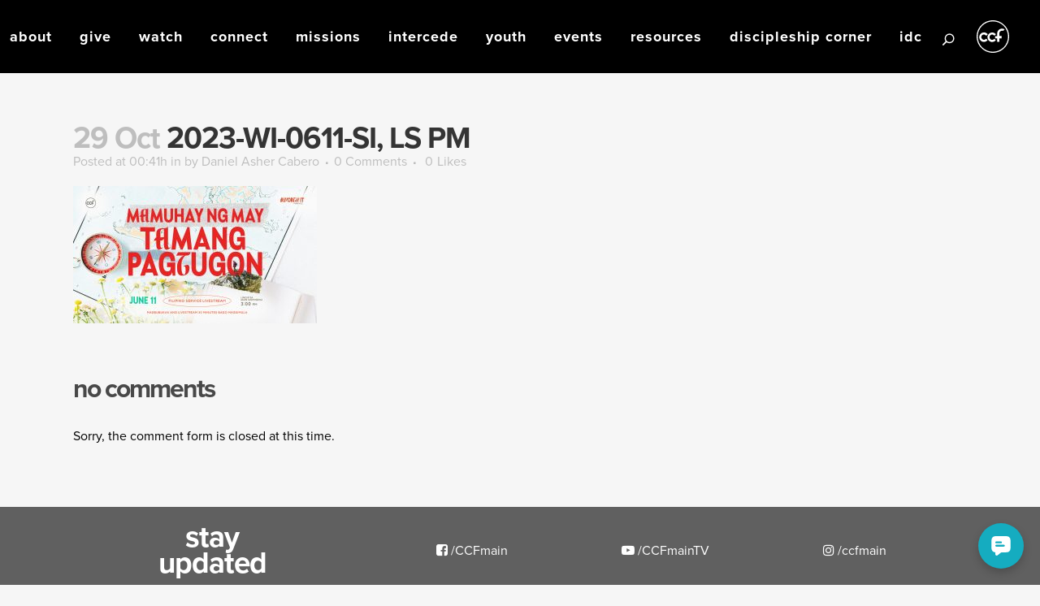

--- FILE ---
content_type: text/html; charset=utf-8
request_url: https://www.google.com/recaptcha/api2/anchor?ar=1&k=6LegmVAaAAAAANVVuhxbTnQkjafCoySi_55ug1yn&co=aHR0cHM6Ly93d3cuY2NmLm9yZy5waDo0NDM.&hl=en&v=naPR4A6FAh-yZLuCX253WaZq&size=invisible&anchor-ms=20000&execute-ms=15000&cb=yunqlw85ou9o
body_size: 44953
content:
<!DOCTYPE HTML><html dir="ltr" lang="en"><head><meta http-equiv="Content-Type" content="text/html; charset=UTF-8">
<meta http-equiv="X-UA-Compatible" content="IE=edge">
<title>reCAPTCHA</title>
<style type="text/css">
/* cyrillic-ext */
@font-face {
  font-family: 'Roboto';
  font-style: normal;
  font-weight: 400;
  src: url(//fonts.gstatic.com/s/roboto/v18/KFOmCnqEu92Fr1Mu72xKKTU1Kvnz.woff2) format('woff2');
  unicode-range: U+0460-052F, U+1C80-1C8A, U+20B4, U+2DE0-2DFF, U+A640-A69F, U+FE2E-FE2F;
}
/* cyrillic */
@font-face {
  font-family: 'Roboto';
  font-style: normal;
  font-weight: 400;
  src: url(//fonts.gstatic.com/s/roboto/v18/KFOmCnqEu92Fr1Mu5mxKKTU1Kvnz.woff2) format('woff2');
  unicode-range: U+0301, U+0400-045F, U+0490-0491, U+04B0-04B1, U+2116;
}
/* greek-ext */
@font-face {
  font-family: 'Roboto';
  font-style: normal;
  font-weight: 400;
  src: url(//fonts.gstatic.com/s/roboto/v18/KFOmCnqEu92Fr1Mu7mxKKTU1Kvnz.woff2) format('woff2');
  unicode-range: U+1F00-1FFF;
}
/* greek */
@font-face {
  font-family: 'Roboto';
  font-style: normal;
  font-weight: 400;
  src: url(//fonts.gstatic.com/s/roboto/v18/KFOmCnqEu92Fr1Mu4WxKKTU1Kvnz.woff2) format('woff2');
  unicode-range: U+0370-0377, U+037A-037F, U+0384-038A, U+038C, U+038E-03A1, U+03A3-03FF;
}
/* vietnamese */
@font-face {
  font-family: 'Roboto';
  font-style: normal;
  font-weight: 400;
  src: url(//fonts.gstatic.com/s/roboto/v18/KFOmCnqEu92Fr1Mu7WxKKTU1Kvnz.woff2) format('woff2');
  unicode-range: U+0102-0103, U+0110-0111, U+0128-0129, U+0168-0169, U+01A0-01A1, U+01AF-01B0, U+0300-0301, U+0303-0304, U+0308-0309, U+0323, U+0329, U+1EA0-1EF9, U+20AB;
}
/* latin-ext */
@font-face {
  font-family: 'Roboto';
  font-style: normal;
  font-weight: 400;
  src: url(//fonts.gstatic.com/s/roboto/v18/KFOmCnqEu92Fr1Mu7GxKKTU1Kvnz.woff2) format('woff2');
  unicode-range: U+0100-02BA, U+02BD-02C5, U+02C7-02CC, U+02CE-02D7, U+02DD-02FF, U+0304, U+0308, U+0329, U+1D00-1DBF, U+1E00-1E9F, U+1EF2-1EFF, U+2020, U+20A0-20AB, U+20AD-20C0, U+2113, U+2C60-2C7F, U+A720-A7FF;
}
/* latin */
@font-face {
  font-family: 'Roboto';
  font-style: normal;
  font-weight: 400;
  src: url(//fonts.gstatic.com/s/roboto/v18/KFOmCnqEu92Fr1Mu4mxKKTU1Kg.woff2) format('woff2');
  unicode-range: U+0000-00FF, U+0131, U+0152-0153, U+02BB-02BC, U+02C6, U+02DA, U+02DC, U+0304, U+0308, U+0329, U+2000-206F, U+20AC, U+2122, U+2191, U+2193, U+2212, U+2215, U+FEFF, U+FFFD;
}
/* cyrillic-ext */
@font-face {
  font-family: 'Roboto';
  font-style: normal;
  font-weight: 500;
  src: url(//fonts.gstatic.com/s/roboto/v18/KFOlCnqEu92Fr1MmEU9fCRc4AMP6lbBP.woff2) format('woff2');
  unicode-range: U+0460-052F, U+1C80-1C8A, U+20B4, U+2DE0-2DFF, U+A640-A69F, U+FE2E-FE2F;
}
/* cyrillic */
@font-face {
  font-family: 'Roboto';
  font-style: normal;
  font-weight: 500;
  src: url(//fonts.gstatic.com/s/roboto/v18/KFOlCnqEu92Fr1MmEU9fABc4AMP6lbBP.woff2) format('woff2');
  unicode-range: U+0301, U+0400-045F, U+0490-0491, U+04B0-04B1, U+2116;
}
/* greek-ext */
@font-face {
  font-family: 'Roboto';
  font-style: normal;
  font-weight: 500;
  src: url(//fonts.gstatic.com/s/roboto/v18/KFOlCnqEu92Fr1MmEU9fCBc4AMP6lbBP.woff2) format('woff2');
  unicode-range: U+1F00-1FFF;
}
/* greek */
@font-face {
  font-family: 'Roboto';
  font-style: normal;
  font-weight: 500;
  src: url(//fonts.gstatic.com/s/roboto/v18/KFOlCnqEu92Fr1MmEU9fBxc4AMP6lbBP.woff2) format('woff2');
  unicode-range: U+0370-0377, U+037A-037F, U+0384-038A, U+038C, U+038E-03A1, U+03A3-03FF;
}
/* vietnamese */
@font-face {
  font-family: 'Roboto';
  font-style: normal;
  font-weight: 500;
  src: url(//fonts.gstatic.com/s/roboto/v18/KFOlCnqEu92Fr1MmEU9fCxc4AMP6lbBP.woff2) format('woff2');
  unicode-range: U+0102-0103, U+0110-0111, U+0128-0129, U+0168-0169, U+01A0-01A1, U+01AF-01B0, U+0300-0301, U+0303-0304, U+0308-0309, U+0323, U+0329, U+1EA0-1EF9, U+20AB;
}
/* latin-ext */
@font-face {
  font-family: 'Roboto';
  font-style: normal;
  font-weight: 500;
  src: url(//fonts.gstatic.com/s/roboto/v18/KFOlCnqEu92Fr1MmEU9fChc4AMP6lbBP.woff2) format('woff2');
  unicode-range: U+0100-02BA, U+02BD-02C5, U+02C7-02CC, U+02CE-02D7, U+02DD-02FF, U+0304, U+0308, U+0329, U+1D00-1DBF, U+1E00-1E9F, U+1EF2-1EFF, U+2020, U+20A0-20AB, U+20AD-20C0, U+2113, U+2C60-2C7F, U+A720-A7FF;
}
/* latin */
@font-face {
  font-family: 'Roboto';
  font-style: normal;
  font-weight: 500;
  src: url(//fonts.gstatic.com/s/roboto/v18/KFOlCnqEu92Fr1MmEU9fBBc4AMP6lQ.woff2) format('woff2');
  unicode-range: U+0000-00FF, U+0131, U+0152-0153, U+02BB-02BC, U+02C6, U+02DA, U+02DC, U+0304, U+0308, U+0329, U+2000-206F, U+20AC, U+2122, U+2191, U+2193, U+2212, U+2215, U+FEFF, U+FFFD;
}
/* cyrillic-ext */
@font-face {
  font-family: 'Roboto';
  font-style: normal;
  font-weight: 900;
  src: url(//fonts.gstatic.com/s/roboto/v18/KFOlCnqEu92Fr1MmYUtfCRc4AMP6lbBP.woff2) format('woff2');
  unicode-range: U+0460-052F, U+1C80-1C8A, U+20B4, U+2DE0-2DFF, U+A640-A69F, U+FE2E-FE2F;
}
/* cyrillic */
@font-face {
  font-family: 'Roboto';
  font-style: normal;
  font-weight: 900;
  src: url(//fonts.gstatic.com/s/roboto/v18/KFOlCnqEu92Fr1MmYUtfABc4AMP6lbBP.woff2) format('woff2');
  unicode-range: U+0301, U+0400-045F, U+0490-0491, U+04B0-04B1, U+2116;
}
/* greek-ext */
@font-face {
  font-family: 'Roboto';
  font-style: normal;
  font-weight: 900;
  src: url(//fonts.gstatic.com/s/roboto/v18/KFOlCnqEu92Fr1MmYUtfCBc4AMP6lbBP.woff2) format('woff2');
  unicode-range: U+1F00-1FFF;
}
/* greek */
@font-face {
  font-family: 'Roboto';
  font-style: normal;
  font-weight: 900;
  src: url(//fonts.gstatic.com/s/roboto/v18/KFOlCnqEu92Fr1MmYUtfBxc4AMP6lbBP.woff2) format('woff2');
  unicode-range: U+0370-0377, U+037A-037F, U+0384-038A, U+038C, U+038E-03A1, U+03A3-03FF;
}
/* vietnamese */
@font-face {
  font-family: 'Roboto';
  font-style: normal;
  font-weight: 900;
  src: url(//fonts.gstatic.com/s/roboto/v18/KFOlCnqEu92Fr1MmYUtfCxc4AMP6lbBP.woff2) format('woff2');
  unicode-range: U+0102-0103, U+0110-0111, U+0128-0129, U+0168-0169, U+01A0-01A1, U+01AF-01B0, U+0300-0301, U+0303-0304, U+0308-0309, U+0323, U+0329, U+1EA0-1EF9, U+20AB;
}
/* latin-ext */
@font-face {
  font-family: 'Roboto';
  font-style: normal;
  font-weight: 900;
  src: url(//fonts.gstatic.com/s/roboto/v18/KFOlCnqEu92Fr1MmYUtfChc4AMP6lbBP.woff2) format('woff2');
  unicode-range: U+0100-02BA, U+02BD-02C5, U+02C7-02CC, U+02CE-02D7, U+02DD-02FF, U+0304, U+0308, U+0329, U+1D00-1DBF, U+1E00-1E9F, U+1EF2-1EFF, U+2020, U+20A0-20AB, U+20AD-20C0, U+2113, U+2C60-2C7F, U+A720-A7FF;
}
/* latin */
@font-face {
  font-family: 'Roboto';
  font-style: normal;
  font-weight: 900;
  src: url(//fonts.gstatic.com/s/roboto/v18/KFOlCnqEu92Fr1MmYUtfBBc4AMP6lQ.woff2) format('woff2');
  unicode-range: U+0000-00FF, U+0131, U+0152-0153, U+02BB-02BC, U+02C6, U+02DA, U+02DC, U+0304, U+0308, U+0329, U+2000-206F, U+20AC, U+2122, U+2191, U+2193, U+2212, U+2215, U+FEFF, U+FFFD;
}

</style>
<link rel="stylesheet" type="text/css" href="https://www.gstatic.com/recaptcha/releases/naPR4A6FAh-yZLuCX253WaZq/styles__ltr.css">
<script nonce="Fb5Uk3Dw_DXnMYxg-m8lfg" type="text/javascript">window['__recaptcha_api'] = 'https://www.google.com/recaptcha/api2/';</script>
<script type="text/javascript" src="https://www.gstatic.com/recaptcha/releases/naPR4A6FAh-yZLuCX253WaZq/recaptcha__en.js" nonce="Fb5Uk3Dw_DXnMYxg-m8lfg">
      
    </script></head>
<body><div id="rc-anchor-alert" class="rc-anchor-alert"></div>
<input type="hidden" id="recaptcha-token" value="[base64]">
<script type="text/javascript" nonce="Fb5Uk3Dw_DXnMYxg-m8lfg">
      recaptcha.anchor.Main.init("[\x22ainput\x22,[\x22bgdata\x22,\x22\x22,\[base64]/[base64]/UC5qKyJ+IjoiRToiKStELm1lc3NhZ2UrIjoiK0Quc3RhY2spLnNsaWNlKDAsMjA0OCl9LGx0PWZ1bmN0aW9uKEQsUCl7UC5GLmxlbmd0aD4xMDQ/[base64]/dltQKytdPUY6KEY8MjA0OD92W1ArK109Rj4+NnwxOTI6KChGJjY0NTEyKT09NTUyOTYmJkUrMTxELmxlbmd0aCYmKEQuY2hhckNvZGVBdChFKzEpJjY0NTEyKT09NTYzMjA/[base64]/[base64]/MjU1OlA/NToyKSlyZXR1cm4gZmFsc2U7cmV0dXJuIEYuST0oTSg0NTAsKEQ9KEYuc1k9RSxaKFA/[base64]/[base64]/[base64]/bmV3IGxbSF0oR1swXSk6bj09Mj9uZXcgbFtIXShHWzBdLEdbMV0pOm49PTM/bmV3IGxbSF0oR1swXSxHWzFdLEdbMl0pOm49PTQ/[base64]/[base64]/[base64]/[base64]/[base64]\x22,\[base64]\\u003d\\u003d\x22,\[base64]/CksKbw55uw4h1w6V2Tm3Di0bDhsKHUsOMw5kEw4HDjU7Dg8OkKHE5BsOKK8K8H0bCsMOPDTofOsOxwrROHHvDuElHwrwaa8K+MGQ3w4/[base64]/Dvh/DmEnCm1Q8WcOuw4MSwpNHwrJ0cEfCusOQfGchH8KlTG4OwqATGnnCpcKywr88Q8OTwpAawq/[base64]/EnzDqVlvw69fXEfCiRbDt8OmVGBYS8KHCsKEwo/[base64]/CscO1wqBpJMKTwrtqKyhRwo1ywoN7wpLDoncvwqDClBEiMcOewqjCh8KxV37CssOhIMOgCsKLJxc9R0XCgMKde8KmwoJxw4vCmjM+wrRvw6nDh8KAc2ljQgouwqHDmRTCv0zCnmzCnMO8G8KRwrXDhQTDq8K0HT/Dlhxfw6YafsKIwq/DgcO3JsOwwprCjMOpK0DChkrCvjXDonDDhj8Cw6YHb8KnTsKOw5sgfcKzwrzCvMOxwrIjOWTDjsOvSWdvEcO7XcO5fi/Cj0LCicOUw4ofK0vChiN+wqQxOcOLUmVZwrXCn8O9McKmwrrCnwNHOcKDdEw2ZsKaTTjDrsK3S1LDtcKPwrNzQsKzw5bDl8OPI3dUaxLDhlc0OsKQfgTCocO/wpHCo8OiOsOzw49Gb8KVbcOFSmITLSDDniNtw4cIwr/Dp8OVFcOvNsO2Q30rdx/CjRY1wp7CkUHDjwtof2Ezw7tVVsKNw78BVyjCmsONTcKaZsOrCcKgd1NtZCbDlWnDjcOVL8O6fsKkw53CiybCpcK/XgY9JnPCrMK9VgkUYEIkG8KCw6/DnzPCgzzDiz4CwpEEwp3DpAHDjhlNesO5w5zCqlzDmMK4HS/CkQF3wq3CkMKCwoo6wr0YXMK8w5TDgMOMeWlTcmvDjzgXwpdDwqdaH8KKw47DqsOYw7Yjw5UxQwA/SGDCrcOxOAPDp8OIAsOAeTHDnMKXwpfDlMKPLMOywpwEfAsVwrTDg8ONZlTCvMO+w57DkMKuwqILbMKKel92PB0wEsKfRcKXacO0eTjCtk3CuMOiw6QZfgTDjcKBw7/CvThDecO1wqJcw45Qw7ATwpfCnX8EbSLDiQ7Dg8OrRMK4wqV4wpHDqsOewqTDjcOPIC1uSF/Ds0U/wrXDlDJiBcOAGMKzw4nDgsOlwrXDt8KSwqQ7VcOcwr7Cm8K0cMKmw6QoSsK9wqLCgcOdSMKZMlfCizvDpsK3w5RMVEErPcK+w6/CucK/[base64]/DgmHCskfCt8K4wrhpw7g6w6Y+wqcowqDDtRkcNcOhScOEw6PCughRw6pTwoINFsOLwozCsiPCn8KwOsOzUcKdwrPDqnvDlgpcwq7CksO4w4khwoxIw4/CgMO4QifDiGR9EW7CtB3CvSLCnhtzDULCncKPLD9YwoTCq1LDjMOpKcKJDXd/[base64]/Dg2xzwqgrV8O/aDfDmMOjb8O9CyzDqS8nw5nCtknCrMO7w4vCgFN4GwrCjMO3w6tFScKjwq9swqzDtD/[base64]/w6nCrzPDgsOhIGPDkMO/wo0bBsKxwqLCp1jCsMKQw6YQw4JwccKYC8OkEMK8Y8K7PsO+Y0nCukDDncOIw6/DgQ7CgDgZw6g6KnrDg8Orw7HDs8OQa1LDpxfDp8O1w5bCmFs0U8K2wqkKw4XDn2bDgMKzwosswpAac1/Dgx18UDzDpsOkR8OmRcK6wr3DsWwFU8Oxw4IHw4jCom4VV8OXwpNlwqHDs8K/w79cwqAUEzFUw6IAaA/DtcKPwogJw6PCoEV9wpYsfiZWeHTCogRNwrHDu8KMQsOcJcKidDrCpMO/[base64]/OcKRAcOTw5lgfGNqwp8EwoRoPxsKHxXCjsKAdQrDtsKgwozCrzTDvcKiwofDki4IEToXw4vCt8OFTWBcw5FpLgQAGgTClCoPwpfCpsOwGWoBaVUJw67CmwbCpzbCrcKWwo7CowRzwoZLw5gdcsOew4rDm25swpooHnw6w5M3cMOQJB/Dlx85w6sXw7PCkE59Hzhywq8sDMO7NHxTDsKWBcKwOHUWw4XDocKVwrlvOi/CoyHCu0XDq3MdIzXCvGrCrMK9IsOCwoocRC8hw6E7NjDCuC9kXB0lDiRDACsUw6RJw61Mw74KA8KlGsOlKGDClAIJOCrCicKrwpLDtcOsw65xKcKuRknDrifCn1dfwoMLesKtanB3w649wozDhMOBwoZWfGoRw5MqaWDDjsKscy0/[base64]/[base64]/w49EwolUcTBeenDDp0t1H8OnfyvDtMOiTsKwBl42B8OiDsKZw5zDvC/DiMK2wr8rw5FgIURZwrDCmBkoA8O7w68gwpDCocK5Ew8Tw4LDs3ZBwr7Duz5WCXPCu1/CpcO1DG8Nw6vDlMOcw5AEworDlUzCqGTCu37DlHY1fhbCj8K5w7tWD8KpTxtYw58/w50UwqzDmCEEBsODw6HDjsKSwrjDucKnGsKzMMOLI8OkcsKINMKsw7/Cp8OtbMK7YU1pw4jCmMKFAMOwdMO/amLDtS/CmsK7wo/Dk8OzZRx1wrHCrcOswqNTwojDmsOswrbClMKAPnvCk1PClGDCpG/CscKhbnbDmk1YWMOKw4U/C8OrfMOHw5Qaw7HDq1zDtRs9wrfCnsObw4gsX8K2Pmk7HcOJPnrCnjLChMOyeCM4UsKoah1ZwodjbGnDmXs0MGDDosOXw7cDFmrCpxDCr3TDiBAEw6hTw6LDusKMwrHCtcK1w43DmknChcO+Pk7Cu8OTIMK6wosuBsKLbcOqwpIHw4QeAj/[base64]/wp7CncO/wrRnXMKjB18JwpvCq3VXMMKXwqDCnFsEZTJuw5/DhsOBDsOFw7PCvCxdOMKBZVHDrlPCsUsEw6chIMO3QMOGw7zCvjfDi2YaF8O8wqlna8Omw4fDmMKQw6RFG2IRwqTCoMOPRiwrTiPCoTIdSsKdVsOfAkEDwrnDjh/[base64]/DpsKAYsOnLMOBW8OOaS8pwrZEw4tTZcKCw5gCW1jCn8KBHMONRRDCpsK/wqHCkxnDq8KFw6ctwpA2wrYew53CsQViIsKrX397JsKYw590AzoZwp3CiT/ChSZTw5rDsU7Ct3DCm1RXw5Y/wr3DoUkJMXzDtlfCm8Krw59dw7hmQsKKwpfDgFfDn8OAwpoHw5nDksOAw7XCnyfDkMO1w74dF8OcYjfCjcOsw6N+cE10w58jY8OowoTCgFLCt8OLw4HCvjXCocK+V1nDrj/CumLDqDEoYcOKQsKfb8OXS8Knw5Y3EcKMbRJrwr5dYMKZwoHDgk4ELmB/KgM9w4/[base64]/d8K/w6gtNsODFGozbEvDi8K4ccO/OMO/Ejd5QsK8OMOFURd/IjTDusOiw5VRQcOLbnQXHkJKw77CscODeWfDgQvDkzDDu2HChMOywoEwacKKw4LCqx7DgMOKdxnCoFoeSlNFasKhN8KMZDfCuCFAwqRfECbDgMOsw5zChcOHCTkow6HDvUxKQAnCp8KlwrHCqcOPw5/[base64]/Dni5PwpVHw6ASJQw5wo/[base64]/DtHwBc8OJVcKAwp4xwqfCgcOWw6DCn8O/[base64]/ColnDtE80w43CqMKMw5jDhsKawqN0YDrClsKUwo1ZP8Onw5rDiRTDgMOmwpXDjEYsTsOWwopiAMKmwo/CqXVdFXfDk1M8w7XDvMKKw5QmZDnDiRYnw5vCrkAcA1rDojg1EMO1wp17HMO7Myl9w53CgsKow6bDmMO8w5LDi0nDvcOHwp7CqUrDtsOfw6PCn8K6w7UHFTjDn8KIw5LDu8OELjcbAFbDvcOow7g5a8OBUcO/w7xLVsKuw5lEwpDCucObwo/[base64]/DkMK/F3srw6jDh8OVTgPCgsKgbMOPw6EQd8Ohwr4VeH4gQCkjw5TCoMOkfsKkwrfDvsO0fMOLw4ZOLMOFIHbCoiXDknfCgsKcwrzCvxA8wqEcFMKAH8KPF8K/OMOiABDDicOWw5UiMDHCsA9+w57DkzN5w4cYYH0fwq0Pw7Uawq3CmMKgX8O3T2sDwqkgDsK5w53CvcK+UXfCl2AQw6Jgw7jDvsOFQlfDj8OmLXXDoMK0w6PDtMOiw6TCkMKAU8OKCmDDkMKTUsKYwo88QDLDlMOvwrAReMK1wrfDnBkTYcONesK9wo/Cv8KmHy3Cj8KaGcOgw43DiBLDmjvDvsORNAQww7jDlMOJRX4Ow4VHw7IvAMOlw7FTbcKBw4DDpTnChVNhOcK9wrzCnnp0wrzCq2VZwpBTwrFswrUGJGzCjD7Ck2/ChsOQOsOqTMKlwprCncOywpprwovCssKwB8O7wpsDw7N2Emg/[base64]/[base64]/DkTjCi8K+LMKRw6Fqw40IOMOLw5nDmlTCoTLDrcOLaMOiZnXCnDtwJcOfFSUyw6PDrcOYeB/Dm8KQw7xcYBHDqcO3w5zDu8OhwoB4R0/[base64]/[base64]/[base64]/CsTZWw7F2w4HDrVTDoMOEw4ANacOJGRrCrDIrTHDCvcOPZMKQwpdBW2nClF0HVcOLwq/DvMKFw63CisKkwqLCrMKvHhPCv8K9U8KXwoDCsjVOJ8Olw4LCpsKFwqvCikXClMOYJClLYMONG8K7DjttZcOSFQDCicKAKCE1w54sfGBDwofCucOow4HDkcODQClswr0NwoUmw6TDgmsBwpABwp/CisKKRMK1w7jCmlrChcKNHQYGVsKiw73CoSszSS/DhH/DmThQw4zCh8KUThnDrBA/JsOtwrPDgmTDtcOnwrRdwol+LnQOJHVRw43CisKowrJAB1/DoQPCjMOxw6LDl3LDhsKtfgLDg8KWZsKYEMKxw7/DuyzCkcK/w7nCnT7ClcOfw6vDvsO6w6Rtw7B0QcOjfHDCscOFwp3CjD/Cm8OJw7rDpQIcOMOCw4/DnRLCr2HCi8KuFUbDnhvDlMOxaHTChHgcX8K+wqjDuQ91VDPCo8KWw5ARTFkewq/DuSDDhmlfDVFow6DCpSVnX0ZtHxXDuXBuw4TCpnDCjDzCmcKQw5jDhjEewr1RcMOXw7LDpcK4wqHDsWkyw615w7/DhcK0H0MfworDusKpwovCnRzDkcOTeh4jwqdTa1Idw5/Dujkkw4xgw6QsA8KzXloZwpIJd8OSw5FUKsKqwq/CpsOCwrQTwoPCvMOjVMKyw6zDl8O0C8O0FcKYw6EGwrrDqGJpM2/DlwkzQkfDj8KxwonCh8KOwobDjsKbwrfCnFB9w4rDoMKJw6fDuBJML8KHazgVf2HDgDTDmGLCr8K3CMKhawIzP8OPw50OCcKNLsOzwqsTGMKNwrnDq8Kjw7h6Z3EuXkg9wpnDogQZWcKkTUrCjcOgZU3DlGvCl8Kzw7w9w4XCksOHwrtfX8K8w4s/wqbCtVjCoMO6wqA1b8KYeCbDo8KWeRsWw7pDW0vClcKTwqnDg8KPwqAsJMO7Ng8Awro/wo4zwoXDqXopa8Khw5TDkcOJw53CtsORwqLDkAcvwoLCjMO+w7V+A8Kowopjw5nDp0jCnsO4wqrClGZ1w5N7wqHCmiTDqcKgwrhIU8OQwoTCqcOIWwHCoR9gwqjCkHJcacOiwpkFAmnCl8KZCELDpMKlTsKTHcOxOsKeIXPDpcOLwq/ClcOww7LCrixfw4BIw45TwrE3SsKGwpUCCF7Dm8O0SmHCiB0YYyglVS3DnsOWwpnCsMOYw63Ds1/Dgy8+Yh/CuDtsG8KPwp3DosO5wpHCpMO6PcOKHDHChMKiwo0lwpdCU8O5RMOfEsK8wqkaWyp8a8KFXcOpwqXCgU51J2rDo8OEOhxoXsKvY8KFCQhNC8K9wqdQw5lXE0rDl0Y3wrXDgxh7UBB/w4vDusKrw44KJ3bDhsO7wqozcjpOwqEqw6hqOcKzQijCgcO7wq7CuScRJsOiwqwswo4ydsK/[base64]/Dr8K9wqdnKwfDoC/[base64]/Ch8Kqw7jDm1k7wpABKlfCjcOmwp9iwoFzwr07wqvCo2/DocObYBDDnmwrBTPDh8OQw4HCiMKeYEpPw5zDiMK3wrNIw7cxw7ZcJGTDtlPDsMKqwrjDkcKmw48uw7jDgWjCqhJOw4rCmsKIZHxtw5kSw4bCiXkHXMKcXcOrdcO0ScOKwrfDqSPCtcOlw4PCrnAWMsO8LMOnMTDDtht2OMKbDcKFw6bDiEQnBR/DhcKUw7TDnsKEwqFNFzjDhlbCsnkOYnNhwosLE8OZw6DCrMKhwp7Co8KRw53DsMKhJsOOw6cVMcO/ORcbFVTCoMOTwoY5woYfw7AZRMOqwpbDsytXwqYdZWkJwptOwqNsH8KGaMObw7LCi8OZw6hYw5nCgMORwpXDs8OaVDTDvAXDo0o8b2tdIFzCocO1e8ODTMKqXcOxE8OWacOvMsOSw5HDgyEORsKHMGwGw7rCuzTCj8O1wrrCnT/Dpww4w6IgwoDCkEMbwoLCmMKowrXDsUPDj3XCsx7CvlUWw5PCslYdF8KbXS7ClcKzX8KMw6nCq2klZcK4ZUvCvXrDoEwCw48zwr/Crx7ChVvDrXXDnW57UMK3LsKvAsK/UCfDisKqw6phw5PCjsObwrPCm8KtwrDDmcOqw6vDjcOfw4tOZ1AoFUPCisKgSVZQwoxjw4J3wrPDgiLDucO6f1/[base64]/ZR40aXvChDXDoSfDvSVEFcOWwrRTw7zDlVDCqcKKwrvCqcKaXVbDssKbwo17wpnDi8Kiw6w4bcKNA8OFwrjDosKtwox7w45CLsOqwq7DncKBIMKbwqxuNsKbw4h5eRbCshDDk8OMM8OEVsOuw6/DjTQJAcO0FcOIw75Fw55Fw4N3w7FaKsO/[base64]/DrX93RcOXwoMXOELCpBU6ejAQWjzDtcOkw7/[base64]/CosOxw6LCrGxRw4NJbVjDgE7DqsOXd8O+wrDDtArCkcOSwooVwpwJwrFFL0jDvVMhHsKIwpMOWxLDvsKow5shw6giOcOwb8KvDlFHw7JAw7h8w4EHw4xXw4A+wqTDg8KhHcOuAcOTwo9tdMKIRsOmw6h3woDDgMOLw7LCtj3Cr8KZYyAnXMKMwonDsMO/P8OzwqLCsRJyw7s4w6xNwqXDgmfDnsO4dMO1WMOjeMONGsOmEsO4w6LCj2zDusKRw6fCoUjCsBTChDHChwPDusOOwopXTcOLGMKmCsKZw6R7w6d/wrsLw6Now4Ulwrk0HHtNDsKawqgOw5/CqhQjHDcjw57Cp0MGw5MQw7IrwpHCj8Ogw7XClytFw4ooJcKyHMOjQcKxPcKDSFjDkwtJaRkIworCucKtU8KGK03Dp8KSQMOew44swpnDqV3CgMO7wpPCmiXCu8KIwpLDuV/DsEbCpsOPw6bDrcK2EMO8PMKnw5ZyFsKSwq5Ow4TCvsK9WsOlwrDDihdfwqHDthsnwpxzwqnCrh0ywpDDgcO+w5x/FsKcX8OxATLCgUp/UWcnNMO1fsKbw5wYL0LCkEjCu03DmcOdwqDDiSQOwqnDtFfChkTDqsK3CcK4e8K2wq3CpsKsUcKQwpnCtcKtLMOFw55rwqkvXcKUNcKVfMOow6cCYW/[base64]/DucOOCcKKYWxhNMOCw4hIw5nCrMOzwozDq8Kqwq3Cl8KWJnXCqnQlwpdgw7TDl8KcYDHCrQ1Kwqglw6rCi8OIwpDCrXM5wpfCoz4PwoRIJ3TDj8Kzw6PCocOIIDZIWUx3wrXCpMOEAkTDmzNSw7DDtVBmw7LDvMO/PRXCjDfCpyDCsyjCmsO3WMKGwqAoPcKJecOkw6dLTMKOwqBEJsO5w5xhGFXDosK6IcKiw5gSwrscM8KmwpTCu8OTwoTCgcO7BzdYUGduwoI7VlHCuEN8w6fCnmExKGvDmcKCAA4/OHTDssOCwq0hw7/Dq1PDvHjDmRzCncOcbDgkOkkHLnQcccK8w6xEJQMjVcK/dMO9M8O7w7gcd088awlrwp7CgsOABG45HBLDvcKww79gw7XDlSJXw4gdchI/YMKCwqE7NsKMIT1JwqTCp8KrwqwRwqAEw40sC8K2w5vCl8O5BsO+eEZVwqPCv8ODw73DlW/DvS3Du8KoTsOQEFMKw5/Ch8KLwq0YFH9uwrvDqE7Cj8KkVMKmwoJAbDrDrxHCkkpMwoZ8IhNqw4tIw73Dk8KhB2bCkWvCusKQQhXDnynDicOew65bw5TDg8K3Mz3DqhYvNC7Dg8OfwpXDmcOHwrV9XsK/TcK/woE+OBc8ZMOBw4Yhw50MIms4WAIUc8Ohw4wZZyoLVGrCrsOfLMO5w5XCjnLDrsO7aAfCtDbCqFhANMOFw6YKw67DvsKzw59vw7howrdtP0ZiCF83aV/ChsK2ccOOXxE7E8Ocwow/BcOVwqFhT8KgHCVuwqlZBcOKwqvDusKscg18w4lVwrbCmkjCmcK+w4I4Hw/CucK4w7XCtCxkAMKiwojDiWvDpcOQw4gCw6RQIQbDosK9wo/Dt0TCkMOCXsOlPFR+wpLDumJBTAxDwqhkw4nDlMOfwq3DocO6w6zCsETClcOvw5ZKw5wow6dRHcOuw4HCm1nDqwPCvUBFKcOnasKaPCpiw5kXXcOVwqoqwplAKMKzw6BBw5R+VcK9w4d/[base64]/[base64]/CtMKLwpzDksK7HXhvw4NbKMKywpvCpXgRUMOrY8KndcO+wpzCpcOAw5PDkj4EDcK/IsKGHEIKwqvCg8KwKsKeSsKaT0xBw4TCmi8RJiQtwpTCvgjCv8Kpw47DmS3Ct8OvInzCgsKZEsKxwonCj1BFY8KwKMORVMKUOMOCwqnCsH/CucOXfFVKwpB1HsOoN3sGGMKdJsOiw4zDhcOgw4HDmsOMLsKeezBUw7/CkMKnw4dgw57DkyjCkcKhwrXCqEzCiTjDgX4Nwq7Cm2V0w6nCrzHDvUZewq7DtkvDgcORWX3Ci8OiwrVdS8K2Jk4JGsK4w4x/w4jDocKRw47Ckg0rLMOnw7DDp8KSwqx3wpgSXMOxVW/DoyjDvMKSwpTCmsKWwqN3wp3CsVfCkCnClsKgw7R5bnJCUWHDlCnCnT7Cr8KnwqHDmcOkKMObQ8Ovwr8IB8Kqwq5Ew7J6wpoewolqOcOmw6HCrCLCvMKlMmw/B8KqwpfDpgtuwoBjacKiNMORUwrDg2R8JmLCjhRcwpUCQcKfUMKvw7rDhmDDhjfDtMK8VcOEwpLCum3CimPCtwnChRNHDMKwworCrg0LwpFvw6PCu1lyU3IPRyEBwoDCoCPDu8OTSgjChMOOX0VRwr0mwo5Jwo9mwpPCvXk/w4fDqQbCqsOgPRrCjicQwrbChD0YOFnCkjgkdMOsSmHCnWMFw4XDrcKgwpgXNkHCuwJIH8KaEMKswrrDpgjDu23CisO6B8KUw7TCusK4w6JZJlzDsMOgXsOiw4hXOcKewogGwqfDmMKZBMKswoYCw5MxPMOBZBHDsMOSw4sTwo/Cr8Oww5zDisOsHAvDhMOWNBTCvw/CjHvCicK/w5sQZcOJcEZYNys/OQsVw7vCugksw7LDqXjDi8OzwoE6w7bDsXY3CSHDvQURU0jDoBxtw5YdKSzCosOfwpfCtTUSw4g+w7nDk8KiwrrDtGfCksOFw7kHw6fCgcK+Q8OAFgMrw7gaM8KGVsKNaCFGSMKawp/DtRbDgk0Ow5lBK8KOw6DDmsOAw4haWcKtw7nCv1nCqF4/cUwfw49XDFPCrsKAw5lgCjFgWHoGwrNow40ZS8KIDy19wp4Tw6VweRzDrMOjwrE/[base64]/w7HDj31SwrdhCBTCucKuw6xbKcKAXWdBwrYiZ8OawqrCi3k1wrrCoCPDvMOlw64dMAXDrsKHwosCFTnCicOCIcOabsOywoATw6E5dCPDl8K6fcOmFsOTb0XCqUprw5PCk8OBTEvCgSDDkTABw4jDhxwPIMOzJMO4wrjCl0ARwqzDjQfDiXrCoW/DlXbCvjrDr8Kwwo0Xd8KJfyjCrT7Cl8OZc8OrAlTDnUzCq3vDkjTDncOENy82wrBTw7fCusKFw6nDpXjCgsOGw6vCjsOlTyTCoDHDscORfcKyU8OMBcKgdsKlwrHDlcKEw7hWI2rCkiXCvMO5Y8ORwqDCtsKORkIrZ8K/w4NofF40wrhkWSDCnsOuYsKKwqEyKMKSw4wbworDsMK+wr/ClMKOwrbDr8KZQWfCpCE4wpXDggTCrl7CgsKgJMOrw55sfsKFw492e8O4w4tsIW0Aw44VwrfCvMO/[base64]/DlVrDoMOKw6ImwolNwqESw44Rw5V3wq3DkcOAY8KNMcOoW0gcwqHCnsK2w7nCosOtwp59w4DCncOgbiAoMsK6KMOmGBk9w5DChcOvOsO3JSsKwrvDuFLCl2IHIcKPVCtvwrrCqMKtw5vDrBpewp4BwpvDknvCpiHCrMO8wovCnRxbacKxwrnCpi/CnB0twr96wrjDtMOxLiJVw6wswoDDksOuw75kIEbDjcOuHsOBFcKWAUoBTS42IsOcwqVGF1DCrsKyXMKtXsKawoDCisOvwrB7HsK4K8KgYDJMJcO6WsK0IsO/w7MpOcKmwojDnsOnI3PDl1/CscKKLsOKwqQkw4TDrsOyw5zDssK8JHHDhMOZXkPChcKNwoPCusK8SDHCtsK1dsO+woVpwqnDgsK4S0rDu3N0d8OEw53CoDnCkVh1U3LDsMO2TVXCrlrCqMO4AnQ/S3vDgRTDisKyfTjDn2/DhcOIV8OFw7ocw5rDlcOywrQjw5PDtx4aw73CrxHCqBHDj8Ovw50ednbCp8OFw4DCgQ/DtcKJIMO1wqw8BMOuCGnChMKqwpzCrEnDgFhCwrtmDlk0cFMJwo0Gwq/[base64]/wqXCgnjDhsOQwqPDllzDo0ZHwobDk8KiecOFPl3DkcK5w40qwrHChU4BUMKtBsO3wrMyw6gAwp8bBcKjZhI9woDDrcKXw4TCkXPDssKUw6gKwolhVkVbw70mCF0dZcOFwp7DmwrDpMO2GMKowpF4wqjDhCxvwp3Ds8KkwpJuOMOQe8KNwrIzw4/[base64]/[base64]/[base64]/[base64]/[base64]/[base64]/DqsOZacOPwrwsw5UHw6vDlMKmw6kXw7nDtsKbS8O3w6dsw6RiS8O+SEHCpnLCmXRow6vCuMOkKwjClHc5I3XCvcK+bcOQwrF4w5HDuMOVAghKL8OtPVYoasO7UlrDnglvw6fCg21twpLCuhLCrTI9woMHwo3DmcOawpTCiCc8dcKfW8KTNn5hf2bCnU/CtsOwwqvDshI2wo/DlcKuXsKyJ8KVBsKuwq/ChT3DkMKAwpsyw4otwpHDrT3CqAVrJcOEw5vDosKRwqE0esK7wpfCtMOpFEvDrh/Cqh/Dn1cqKEjDnMODwr5VPkDDt1R1P0EkwohIw77Cpwl9TMOgw6NiacK9ZQsiw7M+NsKhw60GwoJVPmNLQ8OIwqURWFjCqcKkFsK1wroTFcOaw5g+VkHCkH/CrzHCrS/DhUUdw6oVYcKMw4Zkw4MpSRTCusO9MsK4wrvDvEjDlApcw7DCsG/Dv3XCmcO1w7TCiisqZ2/[base64]/woEpwr/DoVPCnzvDqmbCp05BXChLGcKMbA7CucOtwohGDsOsX8Opw7zCnDnCkMO+ZsKsw5YfwohhOBERwpJSwok4F8OPSMOQRnJBwojDhMO8wq7DkMOaP8Kow7rDi8OHa8K2GkXDgynDshzCkmvDtMOBwpvDi8OQw4/CriJHJRMrfsKMwrbCqw8Lw5FOY1fDgzvDvMOlwozCjhrDtn/CtsKSw7fDm8KBw5DDuxQqSsOtFsK4Bj3DuwXDvj3CksOGQSzCjg9Qwrt2w5/[base64]/Ds8KHCsKDwq5Zw4/CgkrDvH3CuHUMw6AWV8OjKC3DocKKw6dXf8O7Fl/DogEzw5HDkMOtfcKHwpN2O8OMwoB/[base64]/w4LDr8OHCMK7w5hccjUjX8O0w7JpwowSJg1CBQTDn1LCqzNCw4PDhzpEFWEcw5FBw5HDtcO/JcKJw6DCjcK2BcKkFsOlwpJfw7vCg1J4w5pewq9yKcOIw4DDgsK7WkbCv8Ogw59dIcOHwpPDlcKUJ8O4w7d+ez3CkE8iw4rDkjzCkcO2ZcOMO0Mkw6rCoigVwpVNcMO1LkfDocKIw60DwrLDsMKCbsKjwqsBO8K8IsK1w5s/w5p7w43CjcK8wq8bwrLDtMKlwq/DgcOdA8Ojw4Uld310EsKfUnHCjnLCmQHClMKNYw1ywq4mw6xXw5DCrhpCw6fCnMKYwqlnOsOnwrDCrjoSwp1eZnLCgHovw5ZGPjF/[base64]/DkwAcR8Ogw4kpLMK+wpFJBcK7wrfCkG/[base64]/CqlfCpB4zw5Uiw5JHwqrCv000w5sLwqdNw73Cm8KNwpFBSjV0OlYRC3zCslDCsMOBwrVqw5RREsOZwq5jYBwCw4IYw7DCgMKvwrxGNWbDrcKeIsOHccKMw6bCg8OrNUDDri8BJ8KYR8Ofwp/[base64]/Dg8KLwrgew68maMKiw4VUX3LDmSEJwptpwrLCkCHDlAduw5rDrVXDgzHCq8Oww7s7Ky0Bw6l5FcOkIsK3wqnCrh3CnxvCj2jDs8OPw5fDm8KnRcOdFMK1w4ZAwpA/[base64]/w71yKVbDv8Klw4PDi3kowok4XcKAw5zDmjvDmDgKG8Oaw7kHEgM3IcOUDMKEJhLDgQvCiDYCw5XCpFxFw4vDmyp0w4PDrDocVgQRJ3/[base64]/Do8K5wrnCq185wovChMKfScOKwqPDtn4YASPChcKmw7rClcKlPiR3Zgs2asKvwqnCr8Klw5nDh1XDpCPDm8Kaw4bDollpQsK0QMO4bkhwVcO8woUNwpwIEmTDvsOFawB/AsKDwpPCgTVww7FVKn4FRRPCuTnCl8O4w4PDqcOpQxLCiMK1wpHDjMKWAnNcPEbCt8OQWXTCrRs9wpJxw5V/MlnDuMOKw4BzFUN6AMKrw7wYFsKsw6onKmIgC3HDkEEtBsObwoVZw5HCg2XCrcKAwpRNFMO7Z1JUcFt5wqDCv8OhQMKMwpTDmzZUTE7Cg0IowqpDw6LCo3BGbjZswrzCqiAXQ3w5U8OEEsOjwpMVw7TDggrDkG1Jw63DqSgnwo/CqFwHPcO7wpRww7fDu8Orw6zCscK8GsOUw5TDtVZcw5RKw4A/IsKrD8ODwq5zUMKQwowxwo5CTcOiw6s1AhzDksOJwqEVw5IhYsKLMcKLwoTDj8OyGjF1KnzCvDzCnXXDicKhS8K+w4zCi8O3RwcjF0zCiCo0VCM6KMOEw5MHwrc8FmoQJ8Opwoo4RsOewrB5XMOiwoQkw7fClgDCvxlYMMKhwo7CtsKfw43DpcOBw6/DjMKFw5LCp8Kiw4pUw6Z+F8KKTsOLw5Zbw4jCsBpadh9OdcOxASBwOcKyKQbDiSlhS0k9w57ChMO8w6DDrcKuLMODIcKnRS8fw4N8w7TDmmE8RcOZVUfDgmfCmsKROWvChsKFLsOLZTdHNsOMMMOROiTDoSF8wqoOwownTsK8w7DCmcK7wqzCrMONw44pwrl/w4XCqWLCiMOZwrrDlgLDusOKwqsNZ8KJMjTCqcOzMsK0KcKkwoTCpDzCgMOmdcOQJxsrw7LDncKIw5YAIsKew5jCpzrCicKJG8KlwoJxw5XChMOvwqTDnwEHw4oqw7zCp8O/[base64]/ChCF/wovDrsOQSDdjDExDH14CwpLDksK4w6VrwrLDk0PCn8KvIcKFBlTDi8OEVMK8wp/CoQ3CpMKJaMOyTzzClwDDp8KvIiXCnHjDpcKTVMOuL38MfkB0Jm7Cl8Kgw58two1aGxJDw5vCvMKWwozDj8KVw4fCqgEdI8KLERzDkExpw5vChsOdasOtwrvDqyjDrMKMwoxaPcK6wqTDgcK4eXpMa8KIw6nCingHU3Rpw5PCkMOKw44WZzTCv8Kpw7/DtcKTwrPCmB8Ew6l6w5LDjhzCtsOEPW0PBlMewrVEWMOswoh0bivDpsKUwoTCjUghFcOxFsKdw5p5wrtTFMOMMmLDpHMKUcOJwolYwpshH19+wodPXGnCk2/DqsKYwoUQN8K3VRrCucOgw6LDoBzDrMOvwoHCvMKrRsO9fn/CqcKkw6PCtBgCYW7DkG7CghPDn8K9UHVaUcKbHsOcK1YAPD82w5ZHe0vCq2ppQ1dbIcONGSPDisOiwqHDqHcCLMOrWD3CghvDmcKUIGZEwq5KNmDDqUczw67CjivDg8KIUwDCq8OHwpgZHsO1WsO3YW/[base64]/DrXXCtGVMccKIw4daE8OzA0BOwrPDrMKiJENgKsKHLcKCwo3CrnvChB4pCXxiwobChErDv3XDjHN2HhROw7TDpFzDocOCw4gZw65iU1Mkw6x4MUV2PMOlwo4hw605w4NGw4DDjMKsw5HDpjbDniPCuMKmYF1XZlHCnsO0wo/[base64]\x22],null,[\x22conf\x22,null,\x226LegmVAaAAAAANVVuhxbTnQkjafCoySi_55ug1yn\x22,0,null,null,null,0,[21,125,63,73,95,87,41,43,42,83,102,105,109,121],[7241176,968],0,null,null,null,null,0,null,0,null,700,1,null,0,\x22CvkBEg8I8ajhFRgAOgZUOU5CNWISDwjmjuIVGAA6BlFCb29IYxIPCJrO4xUYAToGcWNKRTNkEg8I8M3jFRgBOgZmSVZJaGISDwjiyqA3GAE6BmdMTkNIYxIPCN6/tzcYADoGZWF6dTZkEg8I2NKBMhgAOgZBcTc3dmYSDgi45ZQyGAE6BVFCT0QwEg8I0tuVNxgAOgZmZmFXQWUSDwiV2JQyGAA6BlBxNjBuZBIPCMXziDcYADoGYVhvaWFjEg8IjcqGMhgBOgZPd040dGYSDgiK/Yg3GAA6BU1mSUk0GhwIAxIYHRG78OQ3DrceDv++pQYZxJ0JGZzijAIZ\x22,0,0,null,null,1,null,0,1],\x22https://www.ccf.org.ph:443\x22,null,[3,1,1],null,null,null,1,3600,[\x22https://www.google.com/intl/en/policies/privacy/\x22,\x22https://www.google.com/intl/en/policies/terms/\x22],\x22iPJoD6iWNzDgIOg/iVETlLtW9pVcCRyjXicZGprGr8s\\u003d\x22,1,0,null,1,1762298233211,0,0,[187,205,149],null,[251,61,147,120],\x22RC-K27riZiv7z7IGA\x22,null,null,null,null,null,\x220dAFcWeA5Fhy_oX_gCZH9B-ILVS8xxM5CctdT2bag5SZ_DRbOOS2Xd7woYq8AGo_dqmhF1i6oq7C7qqeRIlQ2CQTpO27rNatbOBA\x22,1762381033213]");
    </script></body></html>

--- FILE ---
content_type: text/css
request_url: https://www.ccf.org.ph/wp-content/plugins/qode-listing/assets/css/listing-responsive.min.css?ver=ce2c81ade40231462183c9cf77301e03
body_size: 1767
content:
@media only screen and (max-width:1280px){.qode-ls-archive-holder .qode-ls-archive-items-wrapper{width:64%}.qode-ls-archive-holder .qode-ls-archive-map-holder{width:36%}}@media only screen and (max-width:480px){.qode-ls-archive-holder .qode-ls-archive-items-wrapper .qode-listing-archive-filter-holder .qode-listing-type-amenities-holder.qode-opened,.qode-ls-archive-holder .qode-ls-archive-items-wrapper .qode-ls-archive-items .qode-ls-archive-items-inner>.qode-pl-not-found{margin:0}.qode-ls-archive-holder .qode-ls-archive-items-wrapper .qode-listing-archive-filter-holder .qode-listing-archive-filter-item{width:100%;padding:0}.qode-ls-archive-holder .qode-ls-archive-items .qode-ls-archive-items-inner article.qode-ls-item,.qode-ls-archive-holder .qode-ls-archive-items-wrapper .qode-listing-archive-filter-holder .qode-listing-type-amenities-holder .qode-listing-amenities-wrapper .qode-listing-amenities-wrapper-inner{width:100%}}@media only screen and (max-width:1280px){.page-template-user-dashboard .qode-membership-dashboard-content-holder #job-manager-job-dashboard .job-manager-jobs td.job_title{padding-left:8%}.qode-login-register-holder div.qode-login-register-content{margin-top:25px}}@media only screen and (max-width:1024px){.qode-ls-archive-holder .qode-ls-archive-items-wrapper,.qode-ls-archive-holder .qode-ls-archive-map-holder{width:100%;position:relative;float:left}.qode-ls-archive-holder .qode-ls-archive-items-wrapper #qode-ls-multiple-map-holder,.qode-ls-archive-holder .qode-ls-archive-map-holder #qode-ls-multiple-map-holder{height:500px}.page-template-user-dashboard .qode-membership-dashboard-content-holder #job-manager-job-dashboard .job-manager-jobs td.job_title{padding-left:11%}.page-template-user-dashboard .qode-membership-dashboard-content-holder #job-manager-job-dashboard .job-manager-jobs td.job_title .qode-user-listing-title-image{left:2%}}@media only screen and (max-width:768px){.page-template-user-dashboard .qode-membership-dashboard-content-holder #job-manager-job-dashboard .job-manager-jobs thead tr th{padding:12px}.page-template-user-dashboard .qode-membership-dashboard-content-holder #job-manager-job-dashboard .job-manager-jobs td{padding:.5em}.page-template-user-dashboard .qode-membership-dashboard-content-holder #job-manager-job-dashboard .job-manager-jobs td.job_title{padding-left:13%}.page-template-user-dashboard .qode-membership-dashboard-content-holder #job-manager-job-dashboard .job-manager-jobs td.job_title .qode-user-listing-title-image{left:2%}.page-template-user-dashboard .qode-membership-dashboard-content-holder .job-manager-form .qode-form-add-new-holder{width:100%}}@media only screen and (max-width:600px){.page-template-user-dashboard .qode-membership-dashboard-content-holder #job-manager-job-dashboard .job-manager-jobs td{display:block;padding:.3em}.page-template-user-dashboard .qode-membership-dashboard-content-holder #job-manager-job-dashboard .job-manager-jobs td.job_title{padding:1em 0 0 22%}.page-template-user-dashboard .qode-membership-dashboard-content-holder #job-manager-job-dashboard .job-manager-jobs td.job_title .qode-user-listing-title-image{left:5%}.page-template-user-dashboard .qode-membership-dashboard-content-holder #job-manager-job-dashboard .job-manager-jobs td.job_title .job-dashboard-actions{visibility:visible}.page-template-user-dashboard .qode-membership-dashboard-content-holder #job-manager-job-dashboard .job-manager-jobs thead{display:none}.page-template-user-dashboard .qode-membership-dashboard-content-holder #job-manager-job-dashboard .job-manager-jobs .qode-user-listing-title-image{left:2%}}@media only screen and (max-width:480px){.page-template-user-dashboard .qode-membership-dashboard-content-holder #job-manager-job-dashboard .job-manager-jobs td.job_title{padding-left:28%}.page-template-user-dashboard .qode-membership-dashboard-content-holder #job-manager-job-dashboard .job-manager-jobs td.job_title .qode-user-listing-title-image{left:6%}}@media only screen and (max-width:768px){.page-template-user-dashboard .qode-membership-dashboard-content-holder .job-manager-form .qode-ls-field-holder{width:100%}}@media only screen and (max-width:1280px){.qode-listing-single-holder article .qode-lst-single-widget-bottom-area .textwidget{width:65%}.qode-listing-single-holder article .qode-lst-single-widget-bottom-area .textwidget input.wpcf7-form-control.wpcf7-submit{width:100%}}@media only screen and (max-width:1024px){.qode-listing-single-holder article .qode-ls-single-header .qode-listing-single-field:not(:last-child){margin-right:30px}.qode-listing-single-holder article .qode-ls-contact-info .qode-ls-contact-info-inner.left{margin-right:5px}.qode-listing-single-holder article .qode-ls-content-part.left .qode-ls-content-part-title{margin-top:0}.qode-listing-single-holder article .qode-lst-single-widget-bottom-area .textwidget{width:70%}.qode-listing-single-holder article .qode-lst-single-widget-bottom-area .textwidget .qode-grid-col-8{width:60%;float:left}.qode-listing-single-holder article .qode-lst-single-widget-bottom-area .textwidget .qode-grid-col-4{width:40%;float:left}.qode-listing-single-holder article .qode-lst-single-widget-bottom-area .qode-grid-col-4{text-align:center}.qode-listing-single-holder article .qode-ls-single-related-posts-holder .qode-no-slider article{padding-right:36px}.qode-listing-single-holder article .qode-ls-single-section-inner.left{width:62.5%}.qode-listing-single-holder article .qode-ls-single-section-inner.right{width:37.5%}}@media only screen and (max-width:768px){.qode-listing-single-holder article .qode-ls-single-section-inner.left,.qode-listing-single-holder article .qode-ls-single-section-inner.right{width:100%;padding:0}.qode-listing-single-holder article #qode-ls-single-map-holder{max-width:100%}.qode-listing-single-holder article .qode-ls-single-related-posts-holder .qode-no-slider article{width:50%;padding-bottom:20px}.qode-listing-single-holder article .qode-ls-user-listing-holder{margin-bottom:30px}.qode-listing-single-holder article .qode-ls-single-header .qode-ls-single-section-holder.top .qode-ls-single-section-inner.right{text-align:left;width:100%}.qode-listing-single-holder article .qode-ls-single-header .qode-ls-single-section-holder.top .qode-ls-single-section-inner.left{width:100%}.qode-listing-single-holder article .qode-ls-single-header .qode-listing-single-field{margin-top:44px}.qode-listing-single-holder article .qode-ls-content-part.left,.qode-listing-single-holder article .qode-ls-content-part.right{width:100%}.qode-listing-single-holder article .qode-ls-content-part.left{margin-bottom:15px}.qode-listing-single-holder .qode-ls-single-map-holder{padding:25px 4% 14px}.qode-ls-single-comments .qode-comment-form #respond textarea~input{width:100%}}@media only screen and (max-width:600px){.qode-ls-single-comments .qode-comments-title-holder .select2-container{position:relative}.qode-ls-single-comments .qode-comments .qode-comment-text{margin-left:0}.qode-ls-single-comments .qode-comments .qode-comment-author{float:none;width:100%;margin-bottom:30px}.qode-ls-single-comments .qode-comments .qode-comment-author .qode-comment-author-name{text-align:left}.qode-listing-single-holder article .qode-ls-single-related-posts-holder .qode-no-slider article{width:100%}.qode-listing-single-holder article .qode-ls-single-header .qode-ls-header-info{padding:0 5px}}@media only screen and (max-width:480px){.single-job_listing .qode-listing-single-holder .qode-lst-single-widget-bottom-area .textwidget{width:90%}.single-job_listing .qode-listing-single-holder article .qode-ls-single-header .qode-ls-single-section-holder.top .qode-ls-single-section-inner.left{width:100%}.single-job_listing .qode-listing-single-holder article .qode-ls-single-header .qode-ls-single-section-holder.top .qode-ls-single-section-inner.left .qode-ls-single-part-holder.left,.single-job_listing .qode-listing-single-holder article .qode-ls-single-header .qode-ls-single-section-holder.top .qode-ls-single-section-inner.left .qode-ls-single-part-holder.right{display:block;width:100%;padding-left:0}.single-job_listing .qode-listing-single-holder article .qode-ls-single-header .qode-ls-single-section-holder.top .qode-ls-single-section-inner.right{min-height:initial;padding:24px 0 10px}.single-job_listing .qode-listing-single-holder article .qode-ls-single-header .qode-ls-item-image{margin-bottom:15px}.single-job_listing .qode-listing-single-holder article .qode-ls-single-header .qode-ls-single-part-inner.bottom{margin-top:15px}.single-job_listing .pp_content,.single-job_listing .pp_content iframe,.single-job_listing .pp_hoverContainer{width:95%!important;height:100%!important}.qode-ls-enquiry-inner{width:250px;padding:30px}}@media only screen and (max-width:1400px){.qode-ls-adv-search-holder .qode-ls-adv-search-items-holder.qode-ls-adr-five-columns article,.qode-ls-adv-search-holder .qode-ls-adv-search-items-holder.qode-ls-adr-four-columns article{width:33.33333%}}@media only screen and (max-width:1024px){.qode-ls-adv-search-holder.qode-ls-adv-with-map .qode-ls-adv-search-map-holder .qode-ls-adv-search-keyword-holder .qode-ls-adv-search-keyword-holder-inner{width:70%}.qode-ls-adv-search-holder .qode-ls-adv-search-items-holder.qode-ls-adr-five-columns article,.qode-ls-adv-search-holder .qode-ls-adv-search-items-holder.qode-ls-adr-four-columns article,.qode-ls-adv-search-holder .qode-ls-adv-search-items-holder.qode-ls-adr-three-columns article{width:50%}.qode-ls-adv-search-holder .qode-ls-adv-search-keyword-holder{width:100%}.qode-ls-adv-search-holder .qode-ls-adv-search-fields-holder .qode-ls-adv-search-banner-holder .qode-ls-banner-text{padding:20px 10px}}@media only screen and (max-width:768px){.qode-ls-adv-search-holder .qode-ls-adv-search-keyword-holder .qode-ls-adv-search-submit-button .qode-ls-adv-search-keyword-button{padding:10px 20px}.qode-ls-adv-search-holder .qode-ls-adv-search-fields-holder{width:80%;margin-bottom:30px}.qode-ls-adv-search-holder .qode-ls-adv-search-items-holder{width:100%;padding:0}}@media only screen and (max-width:600px){.qode-ls-adv-search-holder .qode-ls-adv-search-items-holder .qode-ls-adv-search-keyword-holder-inner{width:70%}.qode-ls-adv-search-holder .qode-ls-adv-search-items-holder article{width:100%!important}.qode-ls-adv-search-holder .qode-ls-adv-search-fields-holder{margin-left:15px}.qode-ls-adv-search-holder .qode-ls-adv-search-keyword-holder{width:80%}.vc_row{background-repeat:no-repeat}}@media only screen and (max-width:480px){.qode-ls-adv-search-holder .qode-ls-adv-search-keyword-holder .qode-ls-adv-search-keyword-field,.qode-ls-adv-search-holder .qode-ls-adv-search-keyword-holder .qode-ls-adv-search-submit-button{width:100%;margin-bottom:0}.qode-ls-adv-search-holder .qode-ls-adv-search-items-holder.qode-ls-adr-normal-space article,.qode-ls-adv-search-holder .qode-ls-adv-search-keyword-holder .qode-ls-adv-search-submit-button{margin-bottom:20px}}@media only screen and (max-width:768px){.qode-ls-blog-list .qode-ls-blog-list-inner article{width:100%!important;border-right:none!important}}@media only screen and (max-width:1024px){.qode-ls-categories-holder.qode-ls-gallery-three-columns .qode-ls-gallery-item,.qode-ls-categories-holder.qode-ls-gallery-three-columns .qode-ls-gallery-sizer{width:50%}.qode-ls-categories-holder.qode-ls-gallery-three-columns .qode-ls-gallery-item.qode-ls-gallery-rec-landscape,.qode-ls-categories-holder.qode-ls-gallery-three-columns .qode-ls-gallery-item.qode-ls-gallery-square-big{width:100%}}@media only screen and (max-width:680px){.qode-ls-categories-holder.qode-ls-gallery-three-columns .qode-ls-gallery-item,.qode-ls-categories-holder.qode-ls-gallery-three-columns .qode-ls-gallery-sizer{width:100%}}@media only screen and (max-width:1400px){.qode-ls-list-holder .qode-ls-list-items-holder.qode-ls-list-five-columns article,.qode-ls-list-holder .qode-ls-list-items-holder.qode-ls-list-four-columns article{width:33.33333%}.qode-ls-main-search-holder div.qode-ls-main-search-holder-part .qode-ls-slider-wrapper .qode-price-slider-holder{left:3px}}@media only screen and (max-width:1024px){.qode-ls-list-holder .qode-ls-list-items-holder.qode-ls-list-five-columns article,.qode-ls-list-holder .qode-ls-list-items-holder.qode-ls-list-four-columns article,.qode-ls-list-holder .qode-ls-list-items-holder.qode-ls-list-three-columns article{width:50%}.qode_pricing_tables .q_price_table.qode_pricing_table_advanced,.qode_pricing_tables.four_columns .q_price_table.qode_pricing_table_advanced,.qode_pricing_tables.three_columns .q_price_table.qode_pricing_table_advanced{margin-bottom:80px}}@media only screen and (max-width:600px){.qode-ls-list-holder .qode-ls-list-items-holder article{width:100%!important}}@media only screen and (max-width:1024px){.qode-ls-regions-holder.qode-ls-gallery-four-columns .qode-ls-gallery-item{width:50%}}@media only screen and (max-width:680px){.qode-ls-regions-holder.qode-ls-gallery-four-columns .qode-ls-gallery-item{width:100%}}@media only screen and (max-width:1280px){.qode-ls-main-search-holder div.qode-ls-main-search-holder-part .qode-ls-slider-wrapper .qode-price-slider-holder{left:3px;width:120px}.qode-ls-main-search-holder div.qode-ls-main-search-holder-part .qode-ls-slider-wrapper .rangeslider--horizontal{width:150px}.qode-ls-main-search-holder div.qode-ls-main-search-holder-part .qode-ls-slider-wrapper>span{margin-left:55px}}@media only screen and (max-width:1024px){.qode-ls-main-search-holder{padding:18px 20px 14px 5px}.qode-ls-main-search-holder div.qode-ls-main-search-holder-part{padding-left:40px}.qode-ls-main-search-holder div.qode-ls-main-search-holder-part div.qode-ls-slider-wrapper .qode-price-slider-response{padding:5px 15px;top:-20px;width:70px;height:17px;line-height:17px}.qode-ls-main-search-holder .select2-dropdown-open{z-index:99}}@media only screen and (max-width:768px){.qode-ls-main-search-holder{width:100%;display:block;padding:18px 20px 40px 5px}.qode-ls-main-search-holder div.qode-ls-main-search-holder-part{width:100%;display:block;border-right:0;padding-left:51px;margin:10px 0}.qode-ls-main-search-holder div.qode-ls-main-search-holder-part.submit{width:100%;padding-left:25px;margin-top:30px}}@media only screen and (max-width:600px){.qode-ls-simple-search-holder{width:100%;display:block}.qode-ls-simple-search-holder div.qode-ls-simple-search-holder-part{width:100%;display:block;border-right:0;padding:0;margin:10px 0}.qode-ls-simple-search-holder div.qode-ls-simple-search-holder-part.keyword{border:none;padding:0}.qode-ls-simple-search-holder div.qode-ls-simple-search-holder-part.submit{width:100%;padding:0}}@media only screen and (max-width:1400px){.qode-ls-slider-holder .qode-ls-slider-items-holder.qode-ls-slider-five-columns article,.qode-ls-slider-holder .qode-ls-slider-items-holder.qode-ls-slider-four-columns article{width:33.33333%}}@media only screen and (max-width:1400px) and (min-width:1025px){.qode-ls-adv-search-holder .qode-ls-adv-search-items-holder.qode-ls-adr-five-columns article:nth-child(3n+1),.qode-ls-adv-search-holder .qode-ls-adv-search-items-holder.qode-ls-adr-four-columns article:nth-child(3n+1),.qode-ls-list-holder .qode-ls-list-items-holder.qode-ls-list-five-columns article:nth-child(3n+1),.qode-ls-list-holder .qode-ls-list-items-holder.qode-ls-list-four-columns article:nth-child(3n+1),.qode-ls-slider-holder .qode-ls-slider-items-holder.qode-ls-slider-five-columns article:nth-child(3n+1),.qode-ls-slider-holder .qode-ls-slider-items-holder.qode-ls-slider-four-columns article:nth-child(3n+1){clear:both}}@media only screen and (max-width:1024px){.qode-ls-slider-holder .qode-ls-slider-items-holder.qode-ls-slider-five-columns article,.qode-ls-slider-holder .qode-ls-slider-items-holder.qode-ls-slider-four-columns article,.qode-ls-slider-holder .qode-ls-slider-items-holder.qode-ls-slider-three-columns article{width:50%}}@media only screen and (max-width:1024px) and (min-width:681px){.qode-ls-adv-search-holder .qode-ls-adv-search-items-holder.qode-ls-adr-five-columns article:nth-child(2n+1),.qode-ls-adv-search-holder .qode-ls-adv-search-items-holder.qode-ls-adr-four-columns article:nth-child(2n+1),.qode-ls-adv-search-holder .qode-ls-adv-search-items-holder.qode-ls-adr-three-columns article:nth-child(2n+1),.qode-ls-list-holder .qode-ls-list-items-holder.qode-ls-list-five-columns article:nth-child(2n+1),.qode-ls-list-holder .qode-ls-list-items-holder.qode-ls-list-four-columns article:nth-child(2n+1),.qode-ls-list-holder .qode-ls-list-items-holder.qode-ls-list-three-columns article:nth-child(2n+1),.qode-ls-slider-holder .qode-ls-slider-items-holder.qode-ls-slider-five-columns article:nth-child(2n+1),.qode-ls-slider-holder .qode-ls-slider-items-holder.qode-ls-slider-four-columns article:nth-child(2n+1),.qode-ls-slider-holder .qode-ls-slider-items-holder.qode-ls-slider-three-columns article:nth-child(2n+1){clear:both}}@media only screen and (max-width:600px){.qode-ls-slider-holder .qode-ls-slider-items-holder article{width:100%!important;padding:0!important}.qode-ls-slider-holder .qode-owl-slider .owl-dots{display:none}}@media only screen and (max-width:768px){.qode-ls-slider-holder .qode-ls-slider-items-holder.qode-ls-slider-normal-space .qode-ls-slider-inner,.qode-ls-slider-holder .qode-ls-slider-items-holder.qode-ls-slider-normal-space article{margin:0}.owl-nav{display:none}.qode-ls-testimonials .qode-ls-testimonials-inner article{width:100%!important}}

--- FILE ---
content_type: text/css
request_url: https://www.ccf.org.ph/wp-content/themes/bridge/style.css
body_size: 57
content:
/*
Theme Name: Bridge
Theme URI: http://bridgelanding.qodeinteractive.com/
Description: Creative Multipurpose WordPress Theme
Tags: one-column, two-columns, three-columns, four-columns, left-sidebar, right-sidebar, custom-menu, featured-images, flexible-header, post-formats, sticky-post, threaded-comments, translation-ready
Author: Qode Interactive
Author URI: http://qodethemes.com/
Text Domain: bridge
Version: 26.8
License: GNU General Public License
License URI: licence/GPL.txt

CSS changes can be made in files in the /css/ folder. This is a placeholder file required by WordPress, so do not delete it.

*/


--- FILE ---
content_type: text/javascript
request_url: https://www.ccf.org.ph/wp-content/plugins/wp-smushit/app/assets/js/smush-lazy-load.min.js?ver=3.14.2
body_size: 3333
content:
!function(){var e={7090:function(e){!function(t,n){var a=function(e,t,n){"use strict";var a,i;if(function(){var t,n={lazyClass:"lazyload",loadedClass:"lazyloaded",loadingClass:"lazyloading",preloadClass:"lazypreload",errorClass:"lazyerror",autosizesClass:"lazyautosizes",fastLoadedClass:"ls-is-cached",iframeLoadMode:0,srcAttr:"data-src",srcsetAttr:"data-srcset",sizesAttr:"data-sizes",minSize:40,customMedia:{},init:!0,expFactor:1.5,hFac:.8,loadMode:2,loadHidden:!0,ricTimeout:0,throttleDelay:125};for(t in i=e.lazySizesConfig||e.lazysizesConfig||{},n)t in i||(i[t]=n[t])}(),!t||!t.getElementsByClassName)return{init:function(){},cfg:i,noSupport:!0};var r=t.documentElement,o=e.HTMLPictureElement,s="addEventListener",l="getAttribute",c=e[s].bind(e),d=e.setTimeout,u=e.requestAnimationFrame||d,f=e.requestIdleCallback,m=/^picture$/i,v=["load","error","lazyincluded","_lazyloaded"],y={},h=Array.prototype.forEach,z=function(e,t){return y[t]||(y[t]=new RegExp("(\\s|^)"+t+"(\\s|$)")),y[t].test(e[l]("class")||"")&&y[t]},p=function(e,t){z(e,t)||e.setAttribute("class",(e[l]("class")||"").trim()+" "+t)},g=function(e,t){var n;(n=z(e,t))&&e.setAttribute("class",(e[l]("class")||"").replace(n," "))},C=function(e,t,n){var a=n?s:"removeEventListener";n&&C(e,t),v.forEach((function(n){e[a](n,t)}))},b=function(e,n,i,r,o){var s=t.createEvent("Event");return i||(i={}),i.instance=a,s.initEvent(n,!r,!o),s.detail=i,e.dispatchEvent(s),s},A=function(t,n){var a;!o&&(a=e.picturefill||i.pf)?(n&&n.src&&!t[l]("srcset")&&t.setAttribute("srcset",n.src),a({reevaluate:!0,elements:[t]})):n&&n.src&&(t.src=n.src)},E=function(e,t){return(getComputedStyle(e,null)||{})[t]},_=function(e,t,n){for(n=n||e.offsetWidth;n<i.minSize&&t&&!e._lazysizesWidth;)n=t.offsetWidth,t=t.parentNode;return n},w=(pe=[],ge=[],Ce=pe,be=function(){var e=Ce;for(Ce=pe.length?ge:pe,he=!0,ze=!1;e.length;)e.shift()();he=!1},Ae=function(e,n){he&&!n?e.apply(this,arguments):(Ce.push(e),ze||(ze=!0,(t.hidden?d:u)(be)))},Ae._lsFlush=be,Ae),M=function(e,t){return t?function(){w(e)}:function(){var t=this,n=arguments;w((function(){e.apply(t,n)}))}},N=function(e){var t,a=0,r=i.throttleDelay,o=i.ricTimeout,s=function(){t=!1,a=n.now(),e()},l=f&&o>49?function(){f(s,{timeout:o}),o!==i.ricTimeout&&(o=i.ricTimeout)}:M((function(){d(s)}),!0);return function(e){var i;(e=!0===e)&&(o=33),t||(t=!0,(i=r-(n.now()-a))<0&&(i=0),e||i<9?l():d(l,i))}},x=function(e){var t,a,i=99,r=function(){t=null,e()},o=function(){var e=n.now()-a;e<i?d(o,i-e):(f||r)(r)};return function(){a=n.now(),t||(t=d(o,i))}},L=(K=/^img$/i,Q=/^iframe$/i,V="onscroll"in e&&!/(gle|ing)bot/.test(navigator.userAgent),X=0,Y=0,Z=0,ee=-1,te=function(e){Z--,(!e||Z<0||!e.target)&&(Z=0)},ne=function(e){return null==J&&(J="hidden"==E(t.body,"visibility")),J||!("hidden"==E(e.parentNode,"visibility")&&"hidden"==E(e,"visibility"))},ae=function(e,n){var a,i=e,o=ne(e);for(I-=n,G+=n,j-=n,U+=n;o&&(i=i.offsetParent)&&i!=t.body&&i!=r;)(o=(E(i,"opacity")||1)>0)&&"visible"!=E(i,"overflow")&&(a=i.getBoundingClientRect(),o=U>a.left&&j<a.right&&G>a.top-1&&I<a.bottom+1);return o},ie=function(){var e,n,o,s,c,d,u,f,m,v,y,h,z=a.elements;if((k=i.loadMode)&&Z<8&&(e=z.length)){for(n=0,ee++;n<e;n++)if(z[n]&&!z[n]._lazyRace)if(!V||a.prematureUnveil&&a.prematureUnveil(z[n]))fe(z[n]);else if((f=z[n][l]("data-expand"))&&(d=1*f)||(d=Y),v||(v=!i.expand||i.expand<1?r.clientHeight>500&&r.clientWidth>500?500:370:i.expand,a._defEx=v,y=v*i.expFactor,h=i.hFac,J=null,Y<y&&Z<1&&ee>2&&k>2&&!t.hidden?(Y=y,ee=0):Y=k>1&&ee>1&&Z<6?v:X),m!==d&&($=innerWidth+d*h,q=innerHeight+d,u=-1*d,m=d),o=z[n].getBoundingClientRect(),(G=o.bottom)>=u&&(I=o.top)<=q&&(U=o.right)>=u*h&&(j=o.left)<=$&&(G||U||j||I)&&(i.loadHidden||ne(z[n]))&&(P&&Z<3&&!f&&(k<3||ee<4)||ae(z[n],d))){if(fe(z[n]),c=!0,Z>9)break}else!c&&P&&!s&&Z<4&&ee<4&&k>2&&(R[0]||i.preloadAfterLoad)&&(R[0]||!f&&(G||U||j||I||"auto"!=z[n][l](i.sizesAttr)))&&(s=R[0]||z[n]);s&&!c&&fe(s)}},re=N(ie),oe=function(e){var t=e.target;t._lazyCache?delete t._lazyCache:(te(e),p(t,i.loadedClass),g(t,i.loadingClass),C(t,le),b(t,"lazyloaded"))},se=M(oe),le=function(e){se({target:e.target})},ce=function(e,t){var n=e.getAttribute("data-load-mode")||i.iframeLoadMode;0==n?e.contentWindow.location.replace(t):1==n&&(e.src=t)},de=function(e){var t,n=e[l](i.srcsetAttr);(t=i.customMedia[e[l]("data-media")||e[l]("media")])&&e.setAttribute("media",t),n&&e.setAttribute("srcset",n)},ue=M((function(e,t,n,a,r){var o,s,c,u,f,v;(f=b(e,"lazybeforeunveil",t)).defaultPrevented||(a&&(n?p(e,i.autosizesClass):e.setAttribute("sizes",a)),s=e[l](i.srcsetAttr),o=e[l](i.srcAttr),r&&(u=(c=e.parentNode)&&m.test(c.nodeName||"")),v=t.firesLoad||"src"in e&&(s||o||u),f={target:e},p(e,i.loadingClass),v&&(clearTimeout(D),D=d(te,2500),C(e,le,!0)),u&&h.call(c.getElementsByTagName("source"),de),s?e.setAttribute("srcset",s):o&&!u&&(Q.test(e.nodeName)?ce(e,o):e.src=o),r&&(s||u)&&A(e,{src:o})),e._lazyRace&&delete e._lazyRace,g(e,i.lazyClass),w((function(){var t=e.complete&&e.naturalWidth>1;v&&!t||(t&&p(e,i.fastLoadedClass),oe(f),e._lazyCache=!0,d((function(){"_lazyCache"in e&&delete e._lazyCache}),9)),"lazy"==e.loading&&Z--}),!0)})),fe=function(e){if(!e._lazyRace){var t,n=K.test(e.nodeName),a=n&&(e[l](i.sizesAttr)||e[l]("sizes")),r="auto"==a;(!r&&P||!n||!e[l]("src")&&!e.srcset||e.complete||z(e,i.errorClass)||!z(e,i.lazyClass))&&(t=b(e,"lazyunveilread").detail,r&&W.updateElem(e,!0,e.offsetWidth),e._lazyRace=!0,Z++,ue(e,t,r,a,n))}},me=x((function(){i.loadMode=3,re()})),ve=function(){3==i.loadMode&&(i.loadMode=2),me()},ye=function(){P||(n.now()-H<999?d(ye,999):(P=!0,i.loadMode=3,re(),c("scroll",ve,!0)))},{_:function(){H=n.now(),a.elements=t.getElementsByClassName(i.lazyClass),R=t.getElementsByClassName(i.lazyClass+" "+i.preloadClass),c("scroll",re,!0),c("resize",re,!0),c("pageshow",(function(e){if(e.persisted){var n=t.querySelectorAll("."+i.loadingClass);n.length&&n.forEach&&u((function(){n.forEach((function(e){e.complete&&fe(e)}))}))}})),e.MutationObserver?new MutationObserver(re).observe(r,{childList:!0,subtree:!0,attributes:!0}):(r[s]("DOMNodeInserted",re,!0),r[s]("DOMAttrModified",re,!0),setInterval(re,999)),c("hashchange",re,!0),["focus","mouseover","click","load","transitionend","animationend"].forEach((function(e){t[s](e,re,!0)})),/d$|^c/.test(t.readyState)?ye():(c("load",ye),t[s]("DOMContentLoaded",re),d(ye,2e4)),a.elements.length?(ie(),w._lsFlush()):re()},checkElems:re,unveil:fe,_aLSL:ve}),W=(T=M((function(e,t,n,a){var i,r,o;if(e._lazysizesWidth=a,a+="px",e.setAttribute("sizes",a),m.test(t.nodeName||""))for(r=0,o=(i=t.getElementsByTagName("source")).length;r<o;r++)i[r].setAttribute("sizes",a);n.detail.dataAttr||A(e,n.detail)})),F=function(e,t,n){var a,i=e.parentNode;i&&(n=_(e,i,n),(a=b(e,"lazybeforesizes",{width:n,dataAttr:!!t})).defaultPrevented||(n=a.detail.width)&&n!==e._lazysizesWidth&&T(e,i,a,n))},O=x((function(){var e,t=B.length;if(t)for(e=0;e<t;e++)F(B[e])})),{_:function(){B=t.getElementsByClassName(i.autosizesClass),c("resize",O)},checkElems:O,updateElem:F}),S=function(){!S.i&&t.getElementsByClassName&&(S.i=!0,W._(),L._())};var B,T,F,O;var R,P,D,k,H,$,q,I,j,U,G,J,K,Q,V,X,Y,Z,ee,te,ne,ae,ie,re,oe,se,le,ce,de,ue,fe,me,ve,ye;var he,ze,pe,ge,Ce,be,Ae;return d((function(){i.init&&S()})),a={cfg:i,autoSizer:W,loader:L,init:S,uP:A,aC:p,rC:g,hC:z,fire:b,gW:_,rAF:w}}(t,t.document,Date);t.lazySizes=a,e.exports&&(e.exports=a)}("undefined"!=typeof window?window:{})}},t={};function n(a){var i=t[a];if(void 0!==i)return i.exports;var r=t[a]={exports:{}};return e[a](r,r.exports,n),r.exports}n.n=function(e){var t=e&&e.__esModule?function(){return e.default}:function(){return e};return n.d(t,{a:t}),t},n.d=function(e,t){for(var a in t)n.o(t,a)&&!n.o(e,a)&&Object.defineProperty(e,a,{enumerable:!0,get:t[a]})},n.o=function(e,t){return Object.prototype.hasOwnProperty.call(e,t)},function(){"use strict";var e=n(7090);n.n(e)().init()}()}();
//# sourceMappingURL=smush-lazy-load.min.js.map